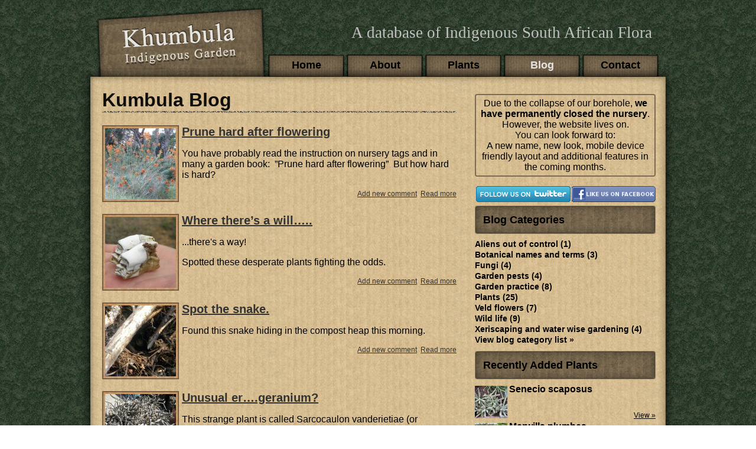

--- FILE ---
content_type: text/html; charset=utf-8
request_url: https://kumbulanursery.co.za/blog?page=5
body_size: 7762
content:
<!DOCTYPE html PUBLIC "-//W3C//DTD XHTML+RDFa 1.0//EN"
  "http://www.w3.org/MarkUp/DTD/xhtml-rdfa-1.dtd">
<html xmlns="http://www.w3.org/1999/xhtml" xml:lang="en" lang="en" version="XHTML+RDFa 1.0" dir="ltr"
  xmlns:content="http://purl.org/rss/1.0/modules/content/"
  xmlns:dc="http://purl.org/dc/terms/"
  xmlns:foaf="http://xmlns.com/foaf/0.1/"
  xmlns:rdfs="http://www.w3.org/2000/01/rdf-schema#"
  xmlns:sioc="http://rdfs.org/sioc/ns#"
  xmlns:sioct="http://rdfs.org/sioc/types#"
  xmlns:skos="http://www.w3.org/2004/02/skos/core#"
  xmlns:xsd="http://www.w3.org/2001/XMLSchema#">

<head profile="http://www.w3.org/1999/xhtml/vocab">
  <meta http-equiv="Content-Type" content="text/html; charset=utf-8" />
<link rel="shortcut icon" href="https://kumbulanursery.co.za/sites/kumbulanursery/files/favicon.ico" type="image/vnd.microsoft.icon" />
<meta name="description" content="Kumbula Indigenous Nursery is situated in the history-rich village of Bathurst, in the Eastern Cape Province of South Africa." />
<meta name="keywords" content="nursery,indigenous,plant,south africa,kumbula" />
<meta name="generator" content="Drupal 7 (http://drupal.org)" />
<meta name="rights" content="Copyright © 2009 - 2013 kumbulanursery.co.za" />
<link rel="canonical" href="https://kumbulanursery.co.za/blog" />
<link rel="shortlink" href="https://kumbulanursery.co.za/blog" />
<meta property="fb:admins" content="825318055" />
<meta property="og:site_name" content="Kumbula Indigenous Nursery" />
<meta property="og:type" content="article" />
<meta property="og:url" content="https://kumbulanursery.co.za/blog" />
<meta property="og:title" content="Kumbula Blog" />
<meta name="dcterms.title" content="Kumbula Blog" />
<meta name="dcterms.publisher" content="http://KumbulaNursery.co.za" />
<meta name="dcterms.type" content="Text" />
<meta name="dcterms.format" content="text/html" />
<meta name="dcterms.language" content="en" />
<meta name="dcterms.rights" content="Copyright © 2009 - 2013 kumbulanursery.co.za" />
  <title>Kumbula Blog | Kumbula Indigenous Nursery</title>
  <link type="text/css" rel="stylesheet" href="https://kumbulanursery.co.za/sites/kumbulanursery/files/css/css_xE-rWrJf-fncB6ztZfd2huxqgxu4WO-qwma6Xer30m4.css" media="all" />
<link type="text/css" rel="stylesheet" href="https://kumbulanursery.co.za/sites/kumbulanursery/files/css/css_ZLoY-0bBgMi4r2SDupkrjG-AVi5uD9lChltJ4ImaLrM.css" media="all" />
<link type="text/css" rel="stylesheet" href="https://kumbulanursery.co.za/sites/kumbulanursery/files/css/css_dzYCX3gCYBCRWS1Fl5ji5ZHEWV_TUx4Alh994c82chg.css" media="all" />
<link type="text/css" rel="stylesheet" href="https://kumbulanursery.co.za/sites/kumbulanursery/files/css/css_VToA3ckrybl1zXr0PyMJEwdj8EFtDdfyrJsiC4bWYlg.css" media="all" />
  </head>
<body class="html not-front not-logged-in no-sidebars page-blog" >
  <div id="skip-link">
    <a href="#main-content" class="element-invisible element-focusable">Skip to main content</a>
  </div>
    <div id="page-wrapper">

    <div id="header">

        <span class="left">
          <a href="/">
          <img src="/sites/kumbulanursery/themes/kumbula/images/header_logo.png" alt="Kumbula Indigenous Nursery" width="311px" height="126px" />
          </a>
        </span>

                  <div id="slogan">A database of Indigenous South African Flora</div>
        
        
                    <div id="main-menu" class="navigation">
          <h2 class="element-invisible">Main menu</h2><ul id="main-menu-links" class="links clearfix"><li class="menu-198 first"><a href="/">Home</a></li>
<li class="menu-317"><a href="/about" title="About Us">About</a></li>
<li class="menu-1252"><a href="/plant-list">Plants</a></li>
<li class="menu-327 active-trail active"><a href="/blog" title="" class="active-trail active">Blog</a></li>
<li class="menu-1255 last"><a href="/contact" title="">Contact</a></li>
</ul>          </div> <!-- /#main-menu -->
        
            <div id="body-top">
              <img src="/sites/kumbulanursery/themes/kumbula/images/body_top.png" alt="Top Border" width="1008px" height="37px" />
            </div>

          </div> <!-- /.section, /#header -->

          <div id="main-wrapper">

                <div id="content" class="column"><div class="section">
                          <a id="main-content"></a>
                        <h1 class="title" id="page-title">Kumbula Blog</h1>                        <div class="tabs"></div>            <hr />
                                                              <div class="region region-content">
    <div id="block-system-main" class="block block-system">

    
  <div class="content">
    <div class="view view-blog-posts view-id-blog_posts view-display-id-page view-dom-id-48536a8464b94d1b286e4541eba9de93">
        
  
  
      <div class="view-content">
        <div class="views-row views-row-1 clearfix">
    <h2 class="blog-list-title"><a href="/blog/prune-hard-after-flowering">Prune hard after flowering</a></h2><div class="featured-image"><a href="/blog/prune-hard-after-flowering"><img typeof="foaf:Image" src="https://kumbulanursery.co.za/sites/kumbulanursery/files/styles/blog-list-featured/public/blog_list_featured/leonotus_leonurus.jpg?itok=hgttPlq6" width="120" height="120" alt="Leonotis leonurus" title="If left unpruned, many shrubs will grow lank and woody." /></a></div><span class="blog-list-body"><p>You have probably read the instruction on nursery tags and in many a garden book:  ”Prune hard after flowering”  But how hard is hard?</p></span><span class="read-more"><a href="/blog/prune-hard-after-flowering">Read more</a></span><span class="blog-list-add-comment"><ul class="links inline"><li class="comment-add first last"><a href="/comment/reply/230#comment-form" title="Add a new comment to this page.">Add new comment</a></li>
</ul></span>  </div>
  <div class="views-row views-row-2 clearfix">
    <h2 class="blog-list-title"><a href="/blog/where-theres-a-will">Where there’s a will…..</a></h2><div class="featured-image"><a href="/blog/where-theres-a-will"><img typeof="foaf:Image" src="https://kumbulanursery.co.za/sites/kumbulanursery/files/styles/blog-list-featured/public/blog_list_featured/succulent_kudu_tooth.jpg?itok=kdwLwIia" width="120" height="120" alt="Succulent on tooth" title="Succulent on a kudu tooth." /></a></div><span class="blog-list-body"><p>...there's a way!</p>
<p>Spotted these desperate plants fighting the odds.</p></span><span class="read-more"><a href="/blog/where-theres-a-will">Read more</a></span><span class="blog-list-add-comment"><ul class="links inline"><li class="comment-add first last"><a href="/comment/reply/229#comment-form" title="Add a new comment to this page.">Add new comment</a></li>
</ul></span>  </div>
  <div class="views-row views-row-3 clearfix">
    <h2 class="blog-list-title"><a href="/blog/spot-the-snake">Spot the snake.</a></h2><div class="featured-image"><a href="/blog/spot-the-snake"><img typeof="foaf:Image" src="https://kumbulanursery.co.za/sites/kumbulanursery/files/styles/blog-list-featured/public/blog_list_featured/spot_snake_3.jpg?itok=gZqV54p5" width="120" height="120" alt="Spot snake" title="I don&#039;t know how my gardener spotted it." /></a></div><span class="blog-list-body"><p>Found this snake hiding in the compost heap this morning.</p></span><span class="read-more"><a href="/blog/spot-the-snake">Read more</a></span><span class="blog-list-add-comment"><ul class="links inline"><li class="comment-add first last"><a href="/comment/reply/223#comment-form" title="Add a new comment to this page.">Add new comment</a></li>
</ul></span>  </div>
  <div class="views-row views-row-4 clearfix">
    <h2 class="blog-list-title"><a href="/blog/unusual-ergeranium">Unusual er….geranium?</a></h2><div class="featured-image"><a href="/blog/unusual-ergeranium"><img typeof="foaf:Image" src="https://kumbulanursery.co.za/sites/kumbulanursery/files/styles/blog-list-featured/public/blog_list_featured/sarcocaulon_vanderietiae.jpg?itok=907paiY4" width="120" height="120" alt="Sarcocaulon vanderietiae" title="Sarcocaulon vanderietiae" /></a></div><span class="blog-list-body"><p>This strange plant is called Sarcocaulon vanderietiae (or Bushman’s Candle) and belongs to the geranium family. </p></span><span class="read-more"><a href="/blog/unusual-ergeranium">Read more</a></span><span class="blog-list-add-comment"><ul class="links inline"><li class="comment-comments first"><a href="/blog/unusual-ergeranium#comments" title="Jump to the first comment of this posting.">2 comments</a></li>
<li class="comment-add last"><a href="/comment/reply/222#comment-form" title="Add a new comment to this page.">Add new comment</a></li>
</ul></span>  </div>
  <div class="views-row views-row-5 clearfix">
    <h2 class="blog-list-title"><a href="/blog/gardening-with-greys">Gardening with greys</a></h2><div class="featured-image"><a href="/blog/gardening-with-greys"><img typeof="foaf:Image" src="https://kumbulanursery.co.za/sites/kumbulanursery/files/styles/blog-list-featured/public/blog_list_featured/kalanchoe_thyrsiflora.jpg?itok=bqUhIMYw" width="120" height="120" alt="Kalanchoe luciea" title="Better known for its striking red foliage, Kalanchoe luciea will produce these lovely grey rosettes when grown in the shade." /></a></div><span class="blog-list-body"><p>Plants with grey foliage are often very hardy and are ideal for low water zones. The light coloured foliage reflects the sun’s rays away from the plant, thereby keeping the plant cooler, which in turn reduces transpiration.</p></span><span class="read-more"><a href="/blog/gardening-with-greys">Read more</a></span><span class="blog-list-add-comment"><ul class="links inline"><li class="comment-comments first"><a href="/blog/gardening-with-greys#comments" title="Jump to the first comment of this posting.">2 comments</a></li>
<li class="comment-add last"><a href="/comment/reply/221#comment-form" title="Add a new comment to this page.">Add new comment</a></li>
</ul></span>  </div>
  <div class="views-row views-row-6 clearfix">
    <h2 class="blog-list-title"><a href="/blog/hadeda-toilette">Hadeda toilette</a></h2><div class="featured-image"><a href="/blog/hadeda-toilette"><img typeof="foaf:Image" src="https://kumbulanursery.co.za/sites/kumbulanursery/files/styles/blog-list-featured/public/blog_list_featured/hadeda_bath.jpg?itok=S0hK0C3T" width="120" height="120" alt="Hadeda bath" /></a></div><span class="blog-list-body"><p>I have seen a wide variety of birds at our birdbath, but this is a first……</p></span><span class="read-more"><a href="/blog/hadeda-toilette">Read more</a></span><span class="blog-list-add-comment"><ul class="links inline"><li class="comment-add first last"><a href="/comment/reply/220#comment-form" title="Add a new comment to this page.">Add new comment</a></li>
</ul></span>  </div>
    </div>
  
      <h2 class="element-invisible">Pages</h2><div class="item-list"><ul class="pager"><li class="pager-first first"><a title="Go to first page" href="/blog">« first</a></li>
<li class="pager-previous"><a title="Go to previous page" href="/blog?page=4">‹ previous</a></li>
<li class="pager-item"><a title="Go to page 1" href="/blog">1</a></li>
<li class="pager-item"><a title="Go to page 2" href="/blog?page=1">2</a></li>
<li class="pager-item"><a title="Go to page 3" href="/blog?page=2">3</a></li>
<li class="pager-item"><a title="Go to page 4" href="/blog?page=3">4</a></li>
<li class="pager-item"><a title="Go to page 5" href="/blog?page=4">5</a></li>
<li class="pager-current">6</li>
<li class="pager-item"><a title="Go to page 7" href="/blog?page=6">7</a></li>
<li class="pager-next"><a title="Go to next page" href="/blog?page=6">next ›</a></li>
<li class="pager-last last"><a title="Go to last page" href="/blog?page=6">last »</a></li>
</ul></div>  
  
  
  
  
</div>  </div>
</div>
  </div>

                  </div></div> <!-- /.section, /#content -->

             <div id="sidebar-right" class="column sidebar">
                    <div class="section">
                                                  <div class="region region-sidebar-right">
    <div id="block-block-18" class="block block-block">

    
  <div class="content">
    <div class="top-block"><p class="text-centered">
Due to the collapse of our borehole, <b>we have permanently closed the nursery</b>. However, the website lives on.<br />
You can look forward to:<br />
A new name, new look, mobile device friendly layout and additional features in the coming months.
</p></div>  </div>
</div>
<div id="block-block-13" class="block block-block">

    
  <div class="content">
    <div class="social-buttons">
  <a class="twitter-button" href="https://twitter.com/#!/kumbulanursery" rel="noopener" target="_blank"></a>
  <a class="facebook-button" href="http://www.facebook.com/pages/Kumbula-Indigenous-Nursery/100774373319824" rel="noopener" target="_blank"></a>
</div>  </div>
</div>
<div id="block-views-7d23b8d5ff11dcb712a1c5c841b1c22b" class="block block-views">

    <h2>Blog Categories</h2>
  
  <div class="content">
    <div class="view view-blog-categories view-id-blog_categories view-display-id-blog_category_block view-dom-id-8757fe9df9b55835db93f04a2d630567">
        
  
  
      <div class="view-content">
        <div class="views-row views-row-1 views-row-odd views-row-first">
    <span class="title"><a href="/blog/categories/aliens-out-of-control">Aliens out of control (1)</a></span>  </div>
  <div class="views-row views-row-2 views-row-even">
    <span class="title"><a href="/blog/categories/botanical-names-and-terms">Botanical names and terms (3)</a></span>  </div>
  <div class="views-row views-row-3 views-row-odd">
    <span class="title"><a href="/blog/categories/fungi">Fungi (4)</a></span>  </div>
  <div class="views-row views-row-4 views-row-even">
    <span class="title"><a href="/blog/categories/garden-pests">Garden pests (4)</a></span>  </div>
  <div class="views-row views-row-5 views-row-odd">
    <span class="title"><a href="/blog/categories/garden-practice">Garden practice (8)</a></span>  </div>
  <div class="views-row views-row-6 views-row-even">
    <span class="title"><a href="/blog/categories/plants">Plants (25)</a></span>  </div>
  <div class="views-row views-row-7 views-row-odd">
    <span class="title"><a href="/blog/categories/veld-flowers">Veld flowers (7)</a></span>  </div>
  <div class="views-row views-row-8 views-row-even">
    <span class="title"><a href="/blog/categories/wild-life">Wild life (9)</a></span>  </div>
  <div class="views-row views-row-9 views-row-odd views-row-last">
    <span class="title"><a href="/blog/categories/xeriscaping-and-water-wise-gardening">Xeriscaping and water wise gardening (4)</a></span>  </div>
    </div>
  
  
  
  
      <div class="view-footer">
      <a href="/blog/categories">View blog category list »</a>    </div>
  
  
</div>  </div>
</div>
<div id="block-views-plant-block-recent-plant-block" class="block block-views">

    <h2>Recently Added Plants</h2>
  
  <div class="content">
    <div class="view view-plant-block view-id-plant_block view-display-id-recent_plant_block recent-plant-block view-dom-id-c4c6cfe27a49eed7d0a6333eec1e2ee3">
        
  
  
      <div class="view-content">
      <a href="/plants/senecio-scaposus" class="views-row">
<div class="featured-image"><img typeof="foaf:Image" src="https://kumbulanursery.co.za/sites/kumbulanursery/files/styles/plant-icon/public/plant_pictures/senecio_scaposus_form.jpg?itok=BVzmNwAE" width="55" height="55" alt="Senecio scaposus form" title="In habitat, Senecio scaposus forms much tighter rosettes than shown here." /></div><span class="bot-name">Senecio scaposus</span><div class="com-name"></div><span class="read-more">View &raquo;</span></a><a href="/plants/merwilla-plumbea" class="views-row">
<div class="featured-image"><img typeof="foaf:Image" src="https://kumbulanursery.co.za/sites/kumbulanursery/files/styles/plant-icon/public/plant_pictures/merwilla_plumbea.jpg?itok=T4EPMkYj" width="55" height="55" alt="Merwilla plumbea" title="The small flowers of Merwilla plumbea are clustered at the top of a long, slender stem." /></div><span class="bot-name">Merwilla plumbea</span><div class="com-name"></div><span class="read-more">View &raquo;</span></a><a href="/plants/leucospermum-cordifolium" class="views-row">
<div class="featured-image"><img typeof="foaf:Image" src="https://kumbulanursery.co.za/sites/kumbulanursery/files/styles/plant-icon/public/plant_pictures/leucospermum_cordifolium_4_0.jpg?itok=EOKABtIS" width="55" height="55" alt="Leucospermum cordifolium" title="The flower heads of Leucospermum cordifolium eye-catching and long lasting." /></div><span class="bot-name">Leucospermum cordifolium</span><div class="com-name">Pincushion, Speldekussing, Bobbeja...</div><span class="read-more">View &raquo;</span></a><a href="/plants/hibiscus-ludwigii" class="views-row">
<div class="featured-image"><img typeof="foaf:Image" src="https://kumbulanursery.co.za/sites/kumbulanursery/files/styles/plant-icon/public/plant_pictures/hibiscus_ludwiggii_flower.jpg?itok=EgGS_6QT" width="55" height="55" alt="Hibiscus ludwiggii flower" title="As is usual for this family, the flowers of Hibiscus ludwiggii last for only a day." /></div><span class="bot-name">Hibiscus ludwigii</span><div class="com-name">Hibiscus, Roostou, Wildestokroos</div><span class="read-more">View &raquo;</span></a><a href="/plants/vachellia-karoo" class="views-row">
<div class="featured-image"><img typeof="foaf:Image" src="https://kumbulanursery.co.za/sites/kumbulanursery/files/styles/plant-icon/public/plant_pictures/vachellia_karroo_fl_close.jpg?itok=SnYwqICa" width="55" height="55" alt="Vachellia Karoo fl close" title="The flowers of Vachellia karoo are sweetly scented with a particularly African ambiense." /></div><span class="bot-name">Vachellia karoo</span><div class="com-name">Sweet Thorn, Cape Thorn Tree, Whit...</div><span class="read-more">View &raquo;</span></a>    </div>
  
  
  
  
  
  
</div>  </div>
</div>
<div id="block-views-f6a832903510019548a43bda01c149a1" class="block block-views">

    <h2>Recent Blog Posts</h2>
  
  <div class="content">
    <div class="view view-recent-blog-posts view-id-recent_blog_posts view-display-id-recent_blog_posts recent-blog-posts view-dom-id-02d8b845b6b1a5654516e2ec7ce6bc6d">
        
  
  
      <div class="view-content">
        <div class="views-row">
    <a href="/blog/clivias-poor-flowering">Clivias: Poor flowering</a><span class="user">By Lorraine</span><div class="read-more"><a href="/blog/clivias-poor-flowering">View &raquo;</a></div>  </div>
  <div class="views-row">
    <a href="/blog/acacia-name-change-to-vachellia">Acacia name change to Vachellia</a><span class="user">By Lorraine</span><div class="read-more"><a href="/blog/acacia-name-change-to-vachellia">View &raquo;</a></div>  </div>
  <div class="views-row">
    <a href="/blog/vachellia-xantholophaea-is-this-really-the-best-choice-for-my-small-garden">Vachellia xantholophaea: Is this really the best...</a><span class="user">By Lorraine</span><div class="read-more"><a href="/blog/vachellia-xantholophaea-is-this-really-the-best-choice-for-my-small-garden">View &raquo;</a></div>  </div>
  <div class="views-row">
    <a href="/blog/suitability-of-acacia-xanthophloea-for-dry-climates-and-other-points-of-interest">Suitability of Acacia xanthophloea for dry climates...</a><span class="user">By Lorraine</span><div class="read-more"><a href="/blog/suitability-of-acacia-xanthophloea-for-dry-climates-and-other-points-of-interest">View &raquo;</a></div>  </div>
  <div class="views-row">
    <a href="/blog/transplanting-my-scadoxus">Transplanting my Scadoxus</a><span class="user">By Lorraine</span><div class="read-more"><a href="/blog/transplanting-my-scadoxus">View &raquo;</a></div>  </div>
    </div>
  
  
  
  
  
  
</div>  </div>
</div>
<div id="block-block-14" class="block block-block">

    <h2>You may also be interested in</h2>
  
  <div class="content">
    <a href="http://www.shire.co.za/indigenous-nursery/" rel="noopener" target="_blank" title="Shire Wild Bulb Nursery">Shire Wild Bulb Nursery</a><br />
<a href="http://www.sprig.co.za/" rel="noopener" target="_blank" title="Sprig - South African Gardening Blog">Sprig - South African Gardening Blog</a><br />
<a href="http://www.ispot.org.za/" rel="noopener" target="_blank" title="iSpot South Africa">iSpot South Africa</a>  </div>
</div>
<div id="block-tagclouds-14" class="block block-tagclouds">

    <h2>Blog Tags</h2>
  
  <div class="content">
    <span class='tagclouds-term'><a href="/blog/tags/alien" class="tagclouds level1" title="">alien</a></span>
<span class='tagclouds-term'><a href="/blog/tags/aloe" class="tagclouds level1" title="">Aloe</a></span>
<span class='tagclouds-term'><a href="/blog/tags/arum-lily" class="tagclouds level1" title="">Arum lily</a></span>
<span class='tagclouds-term'><a href="/blog/tags/birds" class="tagclouds level1" title="">birds</a></span>
<span class='tagclouds-term'><a href="/blog/tags/brack-water" class="tagclouds level1" title="">brack water</a></span>
<span class='tagclouds-term'><a href="/blog/tags/bulb" class="tagclouds level3" title="">bulb</a></span>
<span class='tagclouds-term'><a href="/blog/tags/caterpillar" class="tagclouds level1" title="">caterpillar</a></span>
<span class='tagclouds-term'><a href="/blog/tags/clivia" class="tagclouds level1" title="">Clivia</a></span>
<span class='tagclouds-term'><a href="/blog/tags/cycad" class="tagclouds level1" title="">cycad</a></span>
<span class='tagclouds-term'><a href="/blog/tags/dispersal" class="tagclouds level1" title="">dispersal</a></span>
<span class='tagclouds-term'><a href="/blog/tags/endemic" class="tagclouds level1" title="">endemic</a></span>
<span class='tagclouds-term'><a href="/blog/tags/exotic" class="tagclouds level1" title="">exotic</a></span>
<span class='tagclouds-term'><a href="/blog/tags/fodder" class="tagclouds level1" title="">fodder</a></span>
<span class='tagclouds-term'><a href="/blog/tags/fruit-capsules" class="tagclouds level1" title="">fruit capsules</a></span>
<span class='tagclouds-term'><a href="/blog/tags/fungi" class="tagclouds level1" title="">fungi</a></span>
<span class='tagclouds-term'><a href="/blog/tags/garden-pest" class="tagclouds level1" title="">garden pest</a></span>
<span class='tagclouds-term'><a href="/blog/tags/germination" class="tagclouds level1" title="">germination</a></span>
<span class='tagclouds-term'><a href="/blog/tags/ground-cover" class="tagclouds level1" title="">ground cover</a></span>
<span class='tagclouds-term'><a href="/blog/tags/hawk-moth" class="tagclouds level1" title="">Hawk Moth</a></span>
<span class='tagclouds-term'><a href="/blog/tags/indigenous" class="tagclouds level1" title="">indigenous</a></span>
<span class='tagclouds-term'><a href="/blog/tags/insects" class="tagclouds level1" title="">insects</a></span>
<span class='tagclouds-term'><a href="/blog/tags/medicinal" class="tagclouds level1" title="">medicinal</a></span>
<span class='tagclouds-term'><a href="/blog/tags/mesembryanthemum" class="tagclouds level1" title="">mesembryanthemum</a></span>
<span class='tagclouds-term'><a href="/blog/tags/metamorphasis" class="tagclouds level1" title="">metamorphasis</a></span>
<span class='tagclouds-term'><a href="/blog/tags/mole-rat" class="tagclouds level1" title="">mole rat</a></span>
<span class='tagclouds-term'><a href="/blog/tags/moth" class="tagclouds level1" title="">moth</a></span>
<span class='tagclouds-term'><a href="/blog/tags/mulch" class="tagclouds level1" title="">mulch</a></span>
<span class='tagclouds-term'><a href="/blog/tags/namaqualand" class="tagclouds level1" title="">Namaqualand</a></span>
<span class='tagclouds-term'><a href="/blog/tags/owls" class="tagclouds level1" title="">owls</a></span>
<span class='tagclouds-term'><a href="/blog/tags/protea" class="tagclouds level1" title="">protea</a></span>
<span class='tagclouds-term'><a href="/blog/tags/pruning" class="tagclouds level1" title="">pruning</a></span>
<span class='tagclouds-term'><a href="/blog/tags/pupa" class="tagclouds level1" title="">pupa</a></span>
<span class='tagclouds-term'><a href="/blog/tags/reptile" class="tagclouds level1" title="">reptile</a></span>
<span class='tagclouds-term'><a href="/blog/tags/scadoxus" class="tagclouds level1" title="">Scadoxus</a></span>
<span class='tagclouds-term'><a href="/blog/tags/shrub" class="tagclouds level3" title="">shrub</a></span>
<span class='tagclouds-term'><a href="/blog/tags/small-garden" class="tagclouds level1" title="">small garden</a></span>
<span class='tagclouds-term'><a href="/blog/tags/strelitzia-removal-sub-divide" class="tagclouds level1" title="">Strelitzia removal sub-divide</a></span>
<span class='tagclouds-term'><a href="/blog/tags/succulents" class="tagclouds level6" title="">succulents</a></span>
<span class='tagclouds-term'><a href="/blog/tags/thorns" class="tagclouds level1" title="">thorns</a></span>
<span class='tagclouds-term'><a href="/blog/tags/transplant" class="tagclouds level1" title="">transplant</a></span>
<span class='tagclouds-term'><a href="/blog/tags/tree-planting" class="tagclouds level1" title="">tree planting</a></span>
<span class='tagclouds-term'><a href="/blog/tags/wild-life" class="tagclouds level5" title="">wild life</a></span>
<span class='tagclouds-term'><a href="/blog/tags/xeriscaping" class="tagclouds level5" title="">xeriscaping</a></span>
  </div>
</div>
  </div>
                                            </div>
                </div> <!-- /.section, /#sidebar-right -->

                    <div id="body-bottom">
                      <img src="/sites/kumbulanursery/themes/kumbula/images/body_bottom.png" alt="Bottom Border" width="1008px" height="37px" />
                    </div>

               
<div class="clear"></div> <!-- Hack to stretch the content body below the right sidebar -->

                    </div> <!-- /#main, /#main-wrapper -->

                            <div id="footer">
                            <div class="footer-col-1">
            <div class="region region-footer-col-1">
    <div id="block-views-5e12e662dfaee4a149b8fda5476f0296" class="block block-views">

    <h2>Recent Blog Comments</h2>
  
  <div class="content">
    <div class="view view-recent-blog-comments view-id-recent_blog_comments view-display-id-recent_blog_comments recent-blog-comments view-dom-id-766e8a52b42df7e00061f31f016601a1">
        
  
  
      <div class="view-content">
        <div>
    <div class="comment-title"><a href="/comment/2268#comment-2268">Hi Clare</a></div><div class="blog-title"><span>on </span><a href="/blog/whats-eating-my-arum-lilies">What&#039;s eating my arum lilies?</a></div>by Lorraine  </div>
  <div>
    <div class="comment-title"><a href="/comment/2254#comment-2254">Shedding of foliage</a></div><div class="blog-title"><span>on </span><a href="/blog/vachellia-xantholophaea-is-this-really-the-best-choice-for-my-small-garden">Vachellia xantholophaea: Is this...</a></div>by Lorraine  </div>
  <div>
    <div class="comment-title"><a href="/comment/2251#comment-2251">Planting succulents</a></div><div class="blog-title"><span>on </span><a href="/blog/create-a-successful-low-cost-succulent-garden">Create a successful, low cost...</a></div>by Lorraine  </div>
  <div>
    <div class="comment-title"><a href="/comment/2239#comment-2239">Wind-damaged Strelitzia</a></div><div class="blog-title"><span>on </span><a href="/blog/digging-out-a-strelitzia">Digging out a Strelitzia</a></div>by Lorraine  </div>
  <div>
    <div class="comment-title"><a href="/comment/2238#comment-2238">Will broken stems shoot new roots?</a></div><div class="blog-title"><span>on </span><a href="/blog/digging-out-a-strelitzia">Digging out a Strelitzia</a></div>by Didar  </div>
    </div>
  
  
  
  
  
  
</div>  </div>
</div>
  </div>
                      </div><div class="footer-col-2">
            <div class="region region-footer-col-2">
    <div id="block-views-37d2125211cfdc4184064fcf0a50c92b" class="block block-views">

    <h2>Recent Plant Comments</h2>
  
  <div class="content">
    <div class="view view-recent-plant-comments view-id-recent_plant_comments view-display-id-plant_comments_block plant-comments-block view-dom-id-8958a4d5cbe134a5ffde41a9c3a567a8">
        
  
  
      <div class="view-content">
        <div>
    <div class="comment-title"><a href="/comment/2271#comment-2271">Takke wat vrek</a></div><div class="plant-title"><span>on </span><a href="/plants/vachellia-siberiana-woodii-0">Vachellia sieberiana woodii</a></div><div class="comment-author"><span>by </span>Lorraine</div>  </div>
  <div>
    <div class="comment-title"><a href="/comment/2270#comment-2270">Aphid or white fly</a></div><div class="plant-title"><span>on </span><a href="/plants/vachellia-xanthophloea">Vachellia xanthophloea</a></div><div class="comment-author"><span>by </span>Lorraine</div>  </div>
  <div>
    <div class="comment-title"><a href="/comment/2269#comment-2269">Falling thorns</a></div><div class="plant-title"><span>on </span><a href="/plants/vachellia-xanthophloea">Vachellia xanthophloea</a></div><div class="comment-author"><span>by </span>Lorraine</div>  </div>
  <div>
    <div class="comment-title"><a href="/comment/2267#comment-2267">Aloe ciliarus very tall and skinny</a></div><div class="plant-title"><span>on </span><a href="/plants/aloe-ciliaris-var-ciliaris">Aloe ciliaris var. ciliaris</a></div><div class="comment-author"><span>by </span>Lorraine</div>  </div>
  <div>
    <div class="comment-title"><a href="/comment/2266#comment-2266">Carissa macrocarpa does not have...</a></div><div class="plant-title"><span>on </span><a href="/plants/carissa-macrocarpa">Carissa macrocarpa</a></div><div class="comment-author"><span>by </span>Lorraine</div>  </div>
    </div>
  
  
  
  
  
  
</div>  </div>
</div>
  </div>
                      </div><div class="footer-col-3">
            <div class="region region-footer-col-3">
    <div id="block-block-6" class="block block-block">

    <h2>Sitemap</h2>
  
  <div class="content">
    <ul>
<li><a href="http://kumbulanursery.co.za">Home</a></li>
<li><a href="http://kumbulanursery.co.za/about">About</a></li>
<li><a href="http://kumbulanursery.co.za/plant-search">Plant Search</a></li>
<li><a href="http://kumbulanursery.co.za/plant-list">Plant List:</a></li>
<li class="footer-letters"><a href="http://kumbulanursery.co.za/plant-list/a">A</a><a href="http://kumbulanursery.co.za/plant-list/b">B</a><a href="http://kumbulanursery.co.za/plant-list/c">C</a><a href="http://kumbulanursery.co.za/plant-list/d">D</a></li>
<li class="footer-letters"><a href="http://kumbulanursery.co.za/plant-list/e">E</a><a href="http://kumbulanursery.co.za/plant-list/f">F</a><a href="http://kumbulanursery.co.za/plant-list/g">G</a><a href="http://kumbulanursery.co.za/plant-list/h">H</a></li>
<li class="footer-letters"><a href="http://kumbulanursery.co.za/plant-list/i">I</a><a href="http://kumbulanursery.co.za/plant-list/j">J</a><a href="http://kumbulanursery.co.za/plant-list/k">K</a><a href="http://kumbulanursery.co.za/plant-list/l">L</a></li>
<li class="footer-letters"><a href="http://kumbulanursery.co.za/plant-list/m">M</a><a href="http://kumbulanursery.co.za/plant-list/n">N</a><a href="http://kumbulanursery.co.za/plant-list/o">O</a><a href="http://kumbulanursery.co.za/plant-list/p">P</a></li>
<li class="footer-letters"><a href="http://kumbulanursery.co.za/plant-list/q">Q</a><a href="http://kumbulanursery.co.za/plant-list/r">R</a><a href="http://kumbulanursery.co.za/plant-list/s">S</a><a href="http://kumbulanursery.co.za/plant-list/t">T</a></li>
<li class="footer-letters"><a href="http://kumbulanursery.co.za/plant-list/u">U</a><a href="http://kumbulanursery.co.za/plant-list/v">V</a><a href="http://kumbulanursery.co.za/plant-list/w">W</a><a href="http://kumbulanursery.co.za/plant-list/x">X</a></li>
<li class="footer-letters"><a href="http://kumbulanursery.co.za/plant-list/y">Y</a><a href="http://kumbulanursery.co.za/plant-list/z">Z</a></li>
<li><a href="http://kumbulanursery.co.za/blog">Blog</a></li>
<li><a href="http://kumbulanursery.co.za/contact">Contact</a></li>
</ul>  </div>
</div>
  </div>
                      </div></div> <!-- /.section, /#footer -->
    
                <div id="base-footer">
            <div class="region region-base-footer">
    <div id="block-block-4" class="block block-block">

    
  <div class="content">
    Copyright &copy; 2009 - 2017 kumbulanursery.co.za | <a href="https://kumbulanursery.co.za/terms-and-conditions">Terms and Conditions</a> | <a href="https://kumbulanursery.co.za/privacy-policy">Privacy Policy</a> | Website Created by <a href="http://desidev.net/" ><img src="https://kumbulanursery.co.za/desidev_mini.png" alt="desiDev web design" width="103px" height="17px" /></a>  </div>
</div>
  </div>
            </div>
    
  </div> <!-- /#page, /#page-wrapper -->
  <script type="text/javascript">
<!--//--><![CDATA[//><!--
window.google_analytics_uacct = "UA-18484637-2";
//--><!]]>
</script>
<script type="text/javascript" src="https://kumbulanursery.co.za/sites/kumbulanursery/files/js/js_s7yA-hwRxnKty__ED6DuqmTMKG39xvpRyrtyCrbWH4M.js"></script>
<script type="text/javascript" src="https://kumbulanursery.co.za/sites/kumbulanursery/files/js/js_rsGiM5M1ffe6EhN-RnhM5f3pDyJ8ZAPFJNKpfjtepLk.js"></script>
<script type="text/javascript">
<!--//--><![CDATA[//><!--
(function(i,s,o,g,r,a,m){i["GoogleAnalyticsObject"]=r;i[r]=i[r]||function(){(i[r].q=i[r].q||[]).push(arguments)},i[r].l=1*new Date();a=s.createElement(o),m=s.getElementsByTagName(o)[0];a.async=1;a.src=g;m.parentNode.insertBefore(a,m)})(window,document,"script","https://www.google-analytics.com/analytics.js","ga");ga("create", "UA-18484637-2", {"cookieDomain":"auto","siteSpeedSampleRate":100});ga("require", "displayfeatures");ga("set", "anonymizeIp", true);ga('set', 'forceSSL', true);ga("send", "pageview");
//--><!]]>
</script>
<script type="text/javascript">
<!--//--><![CDATA[//><!--
jQuery.extend(Drupal.settings, {"basePath":"\/","pathPrefix":"","setHasJsCookie":0,"ajaxPageState":{"theme":"kumbula","theme_token":"kzPiLJO6Vhs3KigGr24ERfeV4yvDiBOClGg5xS8ZG2Q"},"jcarousel":{"ajaxPath":"\/jcarousel\/ajax\/views"},"googleanalytics":{"trackOutbound":1,"trackMailto":1,"trackDownload":1,"trackDownloadExtensions":"7z|aac|arc|arj|asf|asx|avi|bin|csv|doc(x|m)?|dot(x|m)?|exe|flv|gif|gz|gzip|hqx|jar|jpe?g|js|mp(2|3|4|e?g)|mov(ie)?|msi|msp|pdf|phps|png|ppt(x|m)?|pot(x|m)?|pps(x|m)?|ppam|sld(x|m)?|thmx|qtm?|ra(m|r)?|sea|sit|tar|tgz|torrent|txt|wav|wma|wmv|wpd|xls(x|m|b)?|xlt(x|m)|xlam|xml|z|zip","trackColorbox":1}});
//--><!]]>
</script>
</body>
</html>


--- FILE ---
content_type: text/plain
request_url: https://www.google-analytics.com/j/collect?v=1&_v=j102&aip=1&a=1973648081&t=pageview&_s=1&dl=https%3A%2F%2Fkumbulanursery.co.za%2Fblog%3Fpage%3D5&ul=en-us%40posix&dt=Kumbula%20Blog%20%7C%20Kumbula%20Indigenous%20Nursery&sr=1280x720&vp=1280x720&_u=YGBAgUABAAAAACAAI~&jid=579405086&gjid=151303515&cid=56856657.1769374913&tid=UA-18484637-2&_gid=532804504.1769374913&_slc=1&z=1715416730
body_size: -451
content:
2,cG-L3H3W32NJE